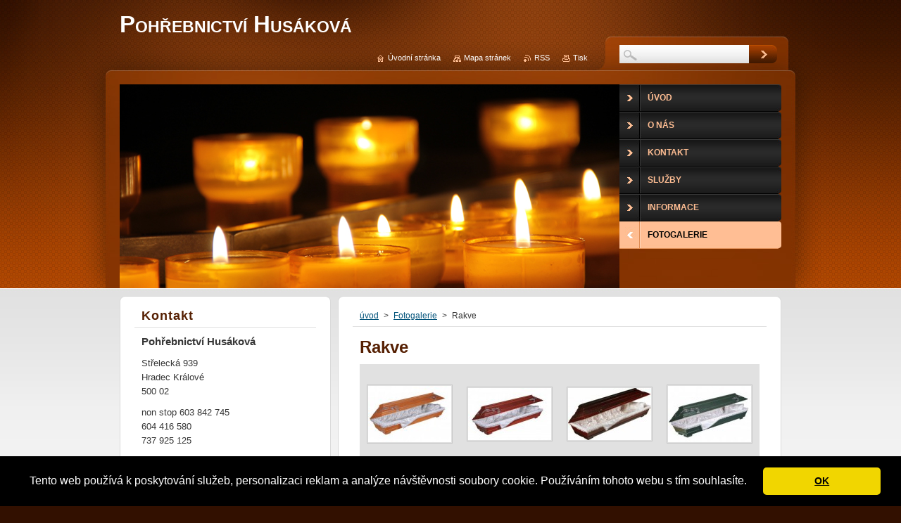

--- FILE ---
content_type: text/html; charset=UTF-8
request_url: https://www.pohrebnictvihusakova.cz/foto/rakve/
body_size: 6674
content:
<!--[if lte IE 9]><!DOCTYPE HTML PUBLIC "-//W3C//DTD HTML 4.01 Transitional//EN" "https://www.w3.org/TR/html4/loose.dtd"><![endif]-->
<!DOCTYPE html>
<!--[if IE]><html class="ie" lang="cs"><![endif]-->
<!--[if gt IE 9]><!--> 
<html lang="cs">
<!--<![endif]-->
    <head>
        <!--[if lt IE 8]><meta http-equiv="X-UA-Compatible" content="IE=EmulateIE7"><![endif]--><!--[if IE 8]><meta http-equiv="X-UA-Compatible" content="IE=EmulateIE8"><![endif]--><!--[if IE 9]><meta http-equiv="X-UA-Compatible" content="IE=EmulateIE9"><![endif]-->
        <base href="https://www.pohrebnictvihusakova.cz/">
  <meta charset="utf-8">
  <meta name="description" content="">
  <meta name="keywords" content="">
  <meta name="generator" content="Webnode">
  <meta name="apple-mobile-web-app-capable" content="yes">
  <meta name="apple-mobile-web-app-status-bar-style" content="black">
  <meta name="format-detection" content="telephone=no">
    <link rel="icon" type="image/svg+xml" href="/favicon.svg" sizes="any">  <link rel="icon" type="image/svg+xml" href="/favicon16.svg" sizes="16x16">  <link rel="icon" href="/favicon.ico"><link rel="canonical" href="https://www.pohrebnictvihusakova.cz/foto/rakve/">
<script type="text/javascript">(function(i,s,o,g,r,a,m){i['GoogleAnalyticsObject']=r;i[r]=i[r]||function(){
			(i[r].q=i[r].q||[]).push(arguments)},i[r].l=1*new Date();a=s.createElement(o),
			m=s.getElementsByTagName(o)[0];a.async=1;a.src=g;m.parentNode.insertBefore(a,m)
			})(window,document,'script','//www.google-analytics.com/analytics.js','ga');ga('create', 'UA-797705-6', 'auto',{"name":"wnd_header"});ga('wnd_header.set', 'dimension1', 'W1');ga('wnd_header.set', 'anonymizeIp', true);ga('wnd_header.send', 'pageview');var pageTrackerAllTrackEvent=function(category,action,opt_label,opt_value){ga('send', 'event', category, action, opt_label, opt_value)};</script>
  <link rel="alternate" type="application/rss+xml" href="https://pohrebnictvihusakova.cz/rss/all.xml" title="">
<!--[if lte IE 9]><style type="text/css">.cke_skin_webnode iframe {vertical-align: baseline !important;}</style><![endif]-->
        <title>Rakve :: Pohřebnictví Husáková </title>
        <meta name="robots" content="index, follow">
        <meta name="googlebot" content="index, follow">
        <link href="https://d11bh4d8fhuq47.cloudfront.net/_system/skins/v1/50001248/css/style.css" rel="stylesheet" type="text/css" media="screen,projection,handheld,tv">
        <link href="https://d11bh4d8fhuq47.cloudfront.net/_system/skins/v1/50001248/css/print.css" rel="stylesheet" type="text/css" media="print">
        <script type="text/javascript" src="https://d11bh4d8fhuq47.cloudfront.net/_system/skins/v1/50001248/js/functions.js"></script>
        <!--[if IE 6]>
            <script type="text/javascript" src="https://d11bh4d8fhuq47.cloudfront.net/_system/skins/v1/50001248/js/functions-ie.js"></script>
            <script type="text/javascript" src="https://d11bh4d8fhuq47.cloudfront.net/_system/skins/v1/50001248/js/png.js"></script>
            <script type="text/javascript">
                DD_belatedPNG.fix('#contentTop, #contentBottom, #sidebarTop, #sidebarBottom, #leftSideTop, #leftSideBottom, #leftColumnTop, #leftColumnBottom, #rightColumnTop, #rightColumnBottom, .submit, .button, .post .reply a, #slideshowControl, #slideshowControl span');
            </script>
        <![endif]-->
    
				<script type="text/javascript">
				/* <![CDATA[ */
					
					if (typeof(RS_CFG) == 'undefined') RS_CFG = new Array();
					RS_CFG['staticServers'] = new Array('https://d11bh4d8fhuq47.cloudfront.net/');
					RS_CFG['skinServers'] = new Array('https://d11bh4d8fhuq47.cloudfront.net/');
					RS_CFG['filesPath'] = 'https://www.pohrebnictvihusakova.cz/_files/';
					RS_CFG['filesAWSS3Path'] = 'https://261eec682f.clvaw-cdnwnd.com/4b2efc7723bb1249b6ea01b965805276/';
					RS_CFG['lbClose'] = 'Zavřít';
					RS_CFG['skin'] = 'default';
					if (!RS_CFG['labels']) RS_CFG['labels'] = new Array();
					RS_CFG['systemName'] = 'Webnode';
						
					RS_CFG['responsiveLayout'] = 0;
					RS_CFG['mobileDevice'] = 0;
					RS_CFG['labels']['copyPasteSource'] = 'Více zde:';
					
				/* ]]> */
				</script><script type="text/javascript" src="https://d11bh4d8fhuq47.cloudfront.net/_system/client/js/compressed/frontend.package.1-3-108.js?ph=261eec682f"></script><style type="text/css"></style></head>
    <body>
    <div id="siteBg">
        <div id="topBg">
            <div id="site">

                <!-- HEADER -->
                <div id="header">
                    <div id="logozone">
                        <div id="logo"><a href="home/" title="Přejít na úvodní stránku."><span id="rbcSystemIdentifierLogo">Pohřebnictví Husáková </span></a></div>                        <p id="moto"><span id="rbcCompanySlogan" class="rbcNoStyleSpan"></span></p>
                    </div>
                    
                    <!-- ILLUSTRATION -->
                    <div id="illustration">
                        <img src="https://d11bh4d8fhuq47.cloudfront.net/_system/skins/v1/50001248/img/illustration.jpg?ph=261eec682f" width="710" height="290" alt="">                    </div>
                    <!-- /ILLUSTRATION -->
                    
                </div>
                <!-- /HEADER -->

                <div class="cleaner"><!-- / --></div>

                <!-- MAIN -->
                <div id="mainWide">
                    <div id="mainContent">
                        
                        <div id="contentRow">
                            <!-- CONTENT -->
                            <div id="content">
                                <div id="contentTop"><!-- / --></div>
                                <div id="contentContent">

                                    <!-- NAVIGATOR -->
                                    <div id="pageNavigator" class="rbcContentBlock">          <div id="navizone" class="navigator">                           <a class="navFirstPage" href="/home/">úvod</a>        <span><span> &gt; </span></span>          <a href="/foto/">Fotogalerie</a>        <span><span> &gt; </span></span>          <span id="navCurrentPage">Rakve</span>                 </div>                <div class="cleaner"><!-- / --></div>            </div>                                    <!-- /NAVIGATOR -->

                                    <div class="cleaner"><!-- / --></div>

                                    
	
			
            <div class="box">
                <div class="boxTitle"><h2>Rakve</h2></div>
                <div class="boxContent">
               
                    <div class="photo118">

	
	
	
			
            <a class="photo photoP1" href="/album/rakve/jaspis-jpg/" onclick="RubicusFrontendIns.showPhotogalleryDetailPhoto(this.href); Event.stop(event);" title="Zobrazit celou fotografii.">
                <span class="image"><span>
                    <img src="https://261eec682f.clvaw-cdnwnd.com/4b2efc7723bb1249b6ea01b965805276/system_preview_small_200000442-0dbd90eb6d-public/JASPIS.jpg" width="118" height="80" alt="/album/rakve/jaspis-jpg/">
                </span></span>  
                       									
            </a>

	
	
	
			
            <a class="photo photoP2" href="/album/rakve/granat-jpg/" onclick="RubicusFrontendIns.showPhotogalleryDetailPhoto(this.href); Event.stop(event);" title="Zobrazit celou fotografii.">
                <span class="image"><span>
                    <img src="https://261eec682f.clvaw-cdnwnd.com/4b2efc7723bb1249b6ea01b965805276/system_preview_small_200000441-8da968ea35-public/GRANÁT.jpg" width="118" height="74" alt="/album/rakve/granat-jpg/">
                </span></span>  
                       									
            </a>

	
	
	
			
            <a class="photo photoP3" href="/album/rakve/red-jpg/" onclick="RubicusFrontendIns.showPhotogalleryDetailPhoto(this.href); Event.stop(event);" title="Zobrazit celou fotografii.">
                <span class="image"><span>
                    <img src="https://261eec682f.clvaw-cdnwnd.com/4b2efc7723bb1249b6ea01b965805276/system_preview_small_200000446-cc274cd22c-public/RED.jpg" width="118" height="74" alt="/album/rakve/red-jpg/">
                </span></span>  
                       									
            </a>

	
	
	
			
            <a class="photo photoP4" href="/album/rakve/nefrit-jpg/" onclick="RubicusFrontendIns.showPhotogalleryDetailPhoto(this.href); Event.stop(event);" title="Zobrazit celou fotografii.">
                <span class="image"><span>
                    <img src="https://261eec682f.clvaw-cdnwnd.com/4b2efc7723bb1249b6ea01b965805276/system_preview_small_200000444-0203002fda-public/NEFRIT.jpg" width="118" height="80" alt="/album/rakve/nefrit-jpg/">
                </span></span>  
                       									
            </a>

	
	
	

            <div class="cleaner"><!-- / --></div>
			
	
	
	
			
            <a class="photo photoP5" href="/album/rakve/orech-jpg/" onclick="RubicusFrontendIns.showPhotogalleryDetailPhoto(this.href); Event.stop(event);" title="Zobrazit celou fotografii.">
                <span class="image"><span>
                    <img src="https://261eec682f.clvaw-cdnwnd.com/4b2efc7723bb1249b6ea01b965805276/system_preview_small_200000445-530f2540d8-public/OŘECH.jpg" width="118" height="84" alt="/album/rakve/orech-jpg/">
                </span></span>  
                       									
            </a>

	
	
	
			
            <a class="photo photoP6" href="/album/rakve/tmava-jpg/" onclick="RubicusFrontendIns.showPhotogalleryDetailPhoto(this.href); Event.stop(event);" title="Zobrazit celou fotografii.">
                <span class="image"><span>
                    <img src="https://261eec682f.clvaw-cdnwnd.com/4b2efc7723bb1249b6ea01b965805276/system_preview_small_200000447-6b7966d712-public/TMAVÁ.jpg" width="118" height="82" alt="/album/rakve/tmava-jpg/">
                </span></span>  
                       									
            </a>

	
	
	
			
            <a class="photo photoP7" href="/album/rakve/patina-jpg/" onclick="RubicusFrontendIns.showPhotogalleryDetailPhoto(this.href); Event.stop(event);" title="Zobrazit celou fotografii.">
                <span class="image"><span>
                    <img src="https://261eec682f.clvaw-cdnwnd.com/4b2efc7723bb1249b6ea01b965805276/system_preview_small_200000458-50fd451f72-public/PATINA.jpg" width="118" height="84" alt="/album/rakve/patina-jpg/">
                </span></span>  
                       									
            </a>

	
	
	
			
            <a class="photo photoP0" href="/album/rakve/tn-000154-000399-jpg/" onclick="RubicusFrontendIns.showPhotogalleryDetailPhoto(this.href); Event.stop(event);" title="Zobrazit celou fotografii.">
                <span class="image"><span>
                    <img src="https://261eec682f.clvaw-cdnwnd.com/4b2efc7723bb1249b6ea01b965805276/system_preview_small_200000914-75ffd76f7b-public/tn_000154_000399.jpg" width="118" height="66" alt="/album/rakve/tn-000154-000399-jpg/">
                </span></span>  
                       									
            </a>

	
	
	

            <div class="cleaner"><!-- / --></div>
			
	
	
	
			
            <a class="photo photoP1" href="/album/rakve/natur-jpg/" onclick="RubicusFrontendIns.showPhotogalleryDetailPhoto(this.href); Event.stop(event);" title="Zobrazit celou fotografii.">
                <span class="image"><span>
                    <img src="https://261eec682f.clvaw-cdnwnd.com/4b2efc7723bb1249b6ea01b965805276/system_preview_small_200000443-6a8366c74d-public/NATUR.jpg" width="118" height="84" alt="/album/rakve/natur-jpg/">
                </span></span>  
                       									
            </a>

	
	
	
			
            <a class="photo photoP2" href="/album/rakve/amerika-jpg/" onclick="RubicusFrontendIns.showPhotogalleryDetailPhoto(this.href); Event.stop(event);" title="Zobrazit celou fotografii.">
                <span class="image"><span>
                    <img src="https://261eec682f.clvaw-cdnwnd.com/4b2efc7723bb1249b6ea01b965805276/system_preview_small_200000456-8e8288f7db-public/AMERIKA.jpg" width="118" height="84" alt="/album/rakve/amerika-jpg/">
                </span></span>  
                       									
            </a>

	
	
	
			
            <a class="photo photoP3" href="/album/rakve/mumie-jpg/" onclick="RubicusFrontendIns.showPhotogalleryDetailPhoto(this.href); Event.stop(event);" title="Zobrazit celou fotografii.">
                <span class="image"><span>
                    <img src="https://261eec682f.clvaw-cdnwnd.com/4b2efc7723bb1249b6ea01b965805276/system_preview_small_200000457-e379fe4745-public/MUMIE.jpg" width="118" height="84" alt="/album/rakve/mumie-jpg/">
                </span></span>  
                       									
            </a>

	
	
	
			
            <a class="photo photoP4" href="/album/rakve/detska-jpg/" onclick="RubicusFrontendIns.showPhotogalleryDetailPhoto(this.href); Event.stop(event);" title="Zobrazit celou fotografii.">
                <span class="image"><span>
                    <img src="https://261eec682f.clvaw-cdnwnd.com/4b2efc7723bb1249b6ea01b965805276/system_preview_small_200000440-11a4c129cf-public/DĚTSKÁ.jpg" width="118" height="84" alt="/album/rakve/detska-jpg/">
                </span></span>  
                       									
            </a>

	
	
	

            <div class="cleaner"><!-- / --></div>
			
	
	
	
			
            <a class="photo photoP5" href="/album/rakve/dub-svetly-jpg/" onclick="RubicusFrontendIns.showPhotogalleryDetailPhoto(this.href); Event.stop(event);" title="Zobrazit celou fotografii.">
                <span class="image"><span>
                    <img src="https://261eec682f.clvaw-cdnwnd.com/4b2efc7723bb1249b6ea01b965805276/system_preview_small_200000494-4643a473b9-public/Dub světlý.jpg" width="118" height="84" alt="/album/rakve/dub-svetly-jpg/">
                </span></span>  
                       									
            </a>

	
	
	
			
            <a class="photo photoP6" href="/album/rakve/dub-tmavy-jpg/" onclick="RubicusFrontendIns.showPhotogalleryDetailPhoto(this.href); Event.stop(event);" title="Zobrazit celou fotografii.">
                <span class="image"><span>
                    <img src="https://261eec682f.clvaw-cdnwnd.com/4b2efc7723bb1249b6ea01b965805276/system_preview_small_200000495-994569b3ac-public/Dub tmavý.jpg" width="118" height="84" alt="/album/rakve/dub-tmavy-jpg/">
                </span></span>  
                       									
            </a>

	
	
	
			
                        <div class="cleaner"><!-- / --></div>
                    </div>
            							
                    <div class="cleaner"><!-- / --></div>
  					
                    
          				
                    
									                        
                </div>
            </div>
        
            <div class="cleaner"><!-- / --></div>

	
	<script type="text/javascript">/*<![CDATA[*/RS_CFG['useOldMobileTemplate'] = false;RubicusFrontendIns.setPhotogalleryInit('', '/servers/frontend/',['rakve','LIGHTBOX',14,'{PHOTO} z {TOTAL}','Zavřít','Předchozí','Následující','Spustit automatické procházení obrázků','Pozastavit automatické procházení obrázků']);/*]]>*/</script>
                                    <div class="cleaner"><!-- / --></div>
                                    
                                </div>
                                <div id="contentBottom"><!-- / --></div>
                            </div>
                            <!-- /CONTENT -->

                            <div class="cleaner"><!-- / --></div>
                        </div>

                        <!-- SIDEBAR -->
                        <div id="sidebar">
                            <div id="sidebarTop"><!-- / --></div>
                            <div id="sidebarContent">

                                <!-- CONTACT -->
                                

        <div class="box contact">
            <div class="boxTitle"><h2>Kontakt</h2></div>
            <div class="boxContent">
          
    

        <p><strong>Pohřebnictví Husáková</strong></p>
        
      
        <p class="address">Střelecká 939<br />
Hradec Králové<br />
500 02</p>

                
        
      
        <p class="phone">non stop 603 842 745<br />
 604 416 580<br />
737 925 125<br />
<br />
 495 534 115</p>

    
        

        <p class="email"><a href="&#109;&#97;&#105;&#108;&#116;&#111;:&#112;&#111;&#104;&#114;&#101;&#98;&#110;&#105;&#99;&#116;&#118;&#105;&#104;&#117;&#115;&#97;&#107;&#111;&#118;&#97;&#64;&#103;&#109;&#97;&#105;&#108;&#46;&#99;&#111;&#109;"><span id="rbcContactEmail">&#112;&#111;&#104;&#114;&#101;&#98;&#110;&#105;&#99;&#116;&#118;&#105;&#104;&#117;&#115;&#97;&#107;&#111;&#118;&#97;&#64;&#103;&#109;&#97;&#105;&#108;&#46;&#99;&#111;&#109;</span></a></p>

               

    
                   
            </div>
        </div> 

    			
                                <!-- /CONTACT -->

                                <div class="cleaner"><!-- / --></div>

                                <div class="rbcWidgetArea" style="text-align: center;"><link rel="stylesheet" type="text/css" href="//cdnjs.cloudflare.com/ajax/libs/cookieconsent2/3.0.3/cookieconsent.min.css" /><script src="//cdnjs.cloudflare.com/ajax/libs/cookieconsent2/3.0.3/cookieconsent.min.js"></script><script>window.addEventListener("load", function(){window.cookieconsent.initialise({  "palette": {    "popup": {      "background": "#000"    },    "button": {      "background": "#f1d600"    }  },  "theme": "classic",  "content": {    "message": "Tento web používá k poskytování služeb, personalizaci reklam a analýze návštěvnosti soubory cookie. Používáním tohoto webu s tím souhlasíte.",    "dismiss": "OK",    "link": " "  }})});</script></div>
                                
                                <div class="cleaner"><!-- / --></div>
                            </div>
                            <div id="sidebarBottom"><!-- / --></div>
                        </div>
                        <!-- /SIDEBAR -->

                        <hr class="cleaner">

                    </div><!-- mainContent -->
                    
                    <div class="cleaner"><!-- / --></div>
                </div>
                <!-- MAIN -->
                
                <div class="cleaner"><!-- / --></div>
                
                <!-- MENU -->
                


        <div id="menuzone">
            
    <ul class="menu">
	<li class="first">
  
        <a href="/home/">
    
        <span>úvod</span>
      
    </a>
  
    </li>
	<li>
  
        <a href="/o-nas/">
    
        <span>O nás</span>
      
    </a>
  
    </li>
	<li>
  
        <a href="/kontakt/">
    
        <span>Kontakt</span>
      
    </a>
  
    </li>
	<li>
  
        <a href="/sluzby/">
    
        <span>Služby</span>
      
    </a>
  
    
	<ul class="level1">
		<li class="first">
  
        <a href="/sluzby/nase-sluzby/">
    
        <span>Naše služby</span>
      
    </a>
  
    </li>
		<li>
  
        <a href="/sluzby/varianty-pohrbu-/">
    
        <span>Varianty pohřbu  </span>
      
    </a>
  
    </li>
		<li class="last">
  
        <a href="/sluzby/[base64]/">
    
        <span>Potiskujeme vysoce kvalitní stuhy a šerpy všech barev a typů dle Vašeho výběru. Potisk je v černém, nebo zlatém provedení, případně zajistíme i jiné barvy dle Vašeho výběru. </span>
      
    </a>
  
    </li>
	</ul>
	</li>
	<li>
  
        <a href="/rady-a-informace/">
    
        <span>Informace</span>
      
    </a>
  
    
	<ul class="level1">
		<li class="first">
  
        <a href="/rady-a-informace/doklady-pro-sjednani-pohrbu/">
    
        <span>Doklady pro sjednání pohřbu</span>
      
    </a>
  
    </li>
		<li>
  
        <a href="/rady-a-informace/obleceni-pro-zesnuleho/">
    
        <span>Oblečení pro zesnulého</span>
      
    </a>
  
    </li>
		<li>
  
        <a href="/rady-a-informace/pracovni-volno-na-pohreb/">
    
        <span>Pracovní volno na pohřeb</span>
      
    </a>
  
    </li>
		<li>
  
        <a href="/rady-a-informace/gdpr/">
    
        <span>GDPR</span>
      
    </a>
  
    </li>
		<li class="last">
  
        <a href="/rady-a-informace/adr/">
    
        <span>ADR</span>
      
    </a>
  
    </li>
	</ul>
	</li>
	<li class="open last selected">
  
        <a href="/foto/">
    
        <span>Fotogalerie</span>
      
    </a>
  
    
	<ul class="level1">
		<li class="first">
  
        <a href="/fotogalerie/sidlo-firmy/">
    
        <span>Sídlo firmy</span>
      
    </a>
  
    </li>
		<li>
  
        <a href="/fotogalerie/automobily/">
    
        <span>Automobily</span>
      
    </a>
  
    </li>
		<li>
  
        <a href="/fotogalerie/obradni-sin-a-volitelna-vyzdoba/">
    
        <span>Obřadní síně</span>
      
    </a>
  
    </li>
		<li>
  
        <a href="/fotogalerie/rozlouceni-v-kostele/">
    
        <span>Kostel, kaple</span>
      
    </a>
  
    </li>
		<li>
  
        <a href="/foto/lesni-hrbitov/">
    
        <span>Lesní hřbitov</span>
      
    </a>
  
    </li>
		<li class="selected activeSelected">
  
        <a href="/foto/rakve/">
    
        <span>Rakve</span>
      
    </a>
  
    </li>
		<li>
  
        <a href="/fotogalerie/rozptylova-a-vsypova-loucka/">
    
        <span>Rozptylová a vsypová loučka</span>
      
    </a>
  
    </li>
		<li>
  
        <a href="/foto/kvetinova-vazba/">
    
        <span>Květinová vazba</span>
      
    </a>
  
    </li>
		<li class="last">
  
        <a href="/foto/kvetinova-vazba-z-zapujceni/">
    
        <span>Květinová vazba k zapůjčení</span>
      
    </a>
  
    </li>
	</ul>
	</li>
</ul>

        </div>

    			
                <!-- /MENU -->

                <!-- LANG -->
                <div id="lang">
                    <div id="languageSelect"></div>			
                </div>
                <!-- /LANG -->
                
                <!-- SEARCH -->
                
    
        <div class="searchBox">

    <form action="/search/" method="get" id="fulltextSearch">
        
        <input type="text" name="text" id="fulltextSearchText">
        <input id="fulltextSearchButton" type="image" src="https://d11bh4d8fhuq47.cloudfront.net/_system/skins/v1/50001248/img/search-btn.jpg" title="Hledat">
        <div class="cleaner"><!-- / --></div> 

    </form>
        
        </div>

                    <!-- /SEARCH -->

                <!-- LINKS -->
                <div id="link">
                    <span class="homepage"><a href="home/" title="Přejít na úvodní stránku.">Úvodní stránka</a></span>
                    <span class="sitemap"><a href="/sitemap/" title="Přejít na mapu stránek.">Mapa stránek</a></span>
                    <span class="rss"><a href="/rss/" title="RSS kanály">RSS</a></span>
                    <span class="print"><a href="#" onclick="window.print(); return false;" title="Vytisknout stránku">Tisk</a></span>
                </div>
                <!-- /LINKS -->
                
                <div class="cleaner"><!-- / --></div>
            </div>            
            <div class="cleaner"><!-- / --></div>
        </div>
        <div class="cleaner"><!-- / --></div>
    </div>
        
    <div class="cleaner"><!-- / --></div>
        
    <!-- FOOTER -->
    <div id="footer">
        <div id="footerContent">
            <div id="footerLeft">
                <span id="rbcFooterText" class="rbcNoStyleSpan">© 2013 Všechna práva vyhrazena.</span>            </div>
            <div id="footerRight">
                <span class="rbcSignatureText">Vytvořeno službou <a href="https://www.webnode.cz?utm_source=brand&amp;utm_medium=footer&amp;utm_campaign=premium" rel="nofollow" >Webnode</a></span>            </div>
            <div class="cleaner"><!-- / --></div>
        </div>
    </div>
    <!-- /FOOTER -->
    
    <!--[if IE 6]>
    <script src="https://d11bh4d8fhuq47.cloudfront.net/_system/skins/v1/50001248/js/Menu.js" type="text/javascript"></script>
    <script type="text/javascript">
    /* <![CDATA[ */
        build_menu();
    /* ]]> */
    </script>
    <![endif]-->
    
    <script type="text/javascript">
    /* <![CDATA[ */
        resize_menu();
    /* ]]> */
    </script>

    <script type="text/javascript">
    /* <![CDATA[ */

        RubicusFrontendIns.addObserver
	({
            onContentChange: function ()
            {
                build_menu();
                resize_menu();
            },

            onStartSlideshow: function()
            {
                $('slideshowControl').innerHTML	= '<span>Pozastavit prezentaci<'+'/span>';
		$('slideshowControl').title = 'Pozastavit automatické procházení obrázků';
		$('slideshowControl').onclick = RubicusFrontendIns.stopSlideshow.bind(RubicusFrontendIns);
            },

            onStopSlideshow: function()
            {
                $('slideshowControl').innerHTML	= '<span>Spustit prezentaci<'+'/span>';
		$('slideshowControl').title = 'Spustit automatické procházení obrázků';
		$('slideshowControl').onclick = RubicusFrontendIns.startSlideshow.bind(RubicusFrontendIns);
            },

            onShowImage: function()
            {
                if (RubicusFrontendIns.isSlideshowMode())
		{
                    $('slideshowControl').innerHTML = '<span>Pozastavit prezentaci<'+'/span>';
                    $('slideshowControl').title	= 'Pozastavit automatické procházení obrázků';
                    $('slideshowControl').onclick = RubicusFrontendIns.stopSlideshow.bind(RubicusFrontendIns);
		}
            }
	});
        
        resize_menu();

        RubicusFrontendIns.addFileToPreload('https://d11bh4d8fhuq47.cloudfront.net/_system/skins/v1/50001248/img/loading.gif');
        RubicusFrontendIns.addFileToPreload('https://d11bh4d8fhuq47.cloudfront.net/_system/skins/v1/50001248/img/menu-hover.jpg');
        RubicusFrontendIns.addFileToPreload('https://d11bh4d8fhuq47.cloudfront.net/_system/skins/v1/50001248/img/submenu-hover.png');

    /* ]]> */
    </script>

  <div id="rbcFooterHtml"></div><script type="text/javascript">var keenTrackerCmsTrackEvent=function(id){if(typeof _jsTracker=="undefined" || !_jsTracker){return false;};try{var name=_keenEvents[id];var keenEvent={user:{u:_keenData.u,p:_keenData.p,lc:_keenData.lc,t:_keenData.t},action:{identifier:id,name:name,category:'cms',platform:'WND1',version:'2.1.157'},browser:{url:location.href,ua:navigator.userAgent,referer_url:document.referrer,resolution:screen.width+'x'+screen.height,ip:'3.15.193.88'}};_jsTracker.jsonpSubmit('PROD',keenEvent,function(err,res){});}catch(err){console.log(err)};};</script></body>
</html>